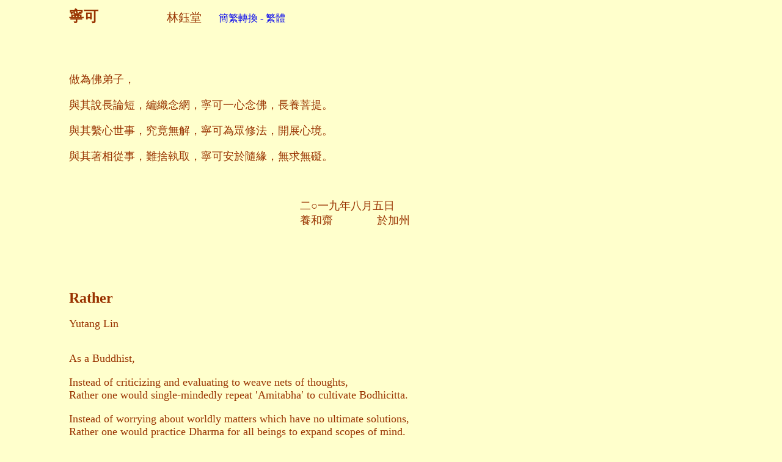

--- FILE ---
content_type: text/html
request_url: http://yogichen.org/gurulin/b5files/f2/f2309_e0255.html
body_size: 2370
content:
<!DOCTYPE html PUBLIC "-//W3C//DTD XHTML 1.0 Transitional//EN" "http://www.w3.org/TR/xhtml1/DTD/xhtml1-transitional.dtd">
<html xmlns="http://www.w3.org/1999/xhtml">
<head>
<meta http-equiv="Content-Type" content="text/html; charset=UTF-8" />
<title>寧可 Rather</title>
<style type="text/css">
<!--
body,td {
	color: #993300;
}
body {
	background-color: #FFFFCC;
}
a:link {
	text-decoration: none;
}
a:visited {
	text-decoration: none;
}
a:hover {
	text-decoration: underline;
}
a:active {
	text-decoration: none;
}
body,td,th {
}
.style34 {font-size: large}
.style37 {
	font-size: x-large;
	font-weight: bold;
}
div.MsoNormal {mso-style-parent:"";
	margin:0cm;
	margin-bottom:.0001pt;
	mso-pagination:none;
	font-size:large;
	font-family:"Times New Roman";
	mso-fareast-font-family:新細明體;
	mso-font-kerning:1.0pt;}
li.MsoNormal {mso-style-parent:"";
	margin:0cm;
	margin-bottom:.0001pt;
	mso-pagination:none;
	font-size:large;
	font-family:"Times New Roman";
	mso-fareast-font-family:新細明體;
	mso-font-kerning:1.0pt;}
p.MsoNormal {mso-style-parent:"";
	margin:0cm;
	margin-bottom:.0001pt;
	mso-pagination:none;
	font-size:large;
	font-family:"Times New Roman";
	mso-fareast-font-family:新細明體;
	mso-font-kerning:1.0pt;}
div.MsoPlainText {margin:0cm;
	margin-bottom:.0001pt;
	mso-pagination:widow-orphan;
	font-size:large;
	font-family:細明體;
	mso-hansi-font-family:"Courier New";
	mso-bidi-font-family:"Courier New";
	mso-fareast-language:ZH-CN;}
li.MsoPlainText {margin:0cm;
	margin-bottom:.0001pt;
	mso-pagination:widow-orphan;
	font-size:large;
	font-family:細明體;
	mso-hansi-font-family:"Courier New";
	mso-bidi-font-family:"Courier New";
	mso-fareast-language:ZH-CN;}
p.MsoPlainText {margin:0cm;
	margin-bottom:.0001pt;
	mso-pagination:widow-orphan;
	font-size:large;
	font-family:細明體;
	mso-hansi-font-family:"Courier New";
	mso-bidi-font-family:"Courier New";
	mso-fareast-language:ZH-CN;}
span.GramE {mso-style-name:"";
	mso-gram-e:yes;}
div.MsoNormal1 {mso-style-unhide:no;
	mso-style-qformat:yes;
	mso-style-parent:"";
	margin:0cm;
	margin-bottom:.0001pt;
	mso-pagination:none;
	font-size:14.0pt;
	font-family:"Times New Roman","serif";
	mso-fareast-font-family:PMingLiU;
	mso-font-kerning:1.0pt;
	mso-fareast-language:ZH-TW;}
li.MsoNormal1 {mso-style-unhide:no;
	mso-style-qformat:yes;
	mso-style-parent:"";
	margin:0cm;
	margin-bottom:.0001pt;
	mso-pagination:none;
	font-size:14.0pt;
	font-family:"Times New Roman","serif";
	mso-fareast-font-family:PMingLiU;
	mso-font-kerning:1.0pt;
	mso-fareast-language:ZH-TW;}
p.MsoNormal1 {mso-style-unhide:no;
	mso-style-qformat:yes;
	mso-style-parent:"";
	margin:0cm;
	margin-bottom:.0001pt;
	mso-pagination:none;
	font-size:14.0pt;
	font-family:"Times New Roman","serif";
	mso-fareast-font-family:PMingLiU;
	mso-font-kerning:1.0pt;
	mso-fareast-language:ZH-TW;}
div.MsoNormal2 {mso-style-unhide:no;
	mso-style-qformat:yes;
	mso-style-parent:"";
	margin:0cm;
	margin-bottom:.0001pt;
	mso-pagination:none;
	font-size:14.0pt;
	font-family:"Times New Roman","serif";
	mso-fareast-font-family:PMingLiU;
	mso-font-kerning:1.0pt;
	mso-fareast-language:ZH-TW;}
li.MsoNormal2 {mso-style-unhide:no;
	mso-style-qformat:yes;
	mso-style-parent:"";
	margin:0cm;
	margin-bottom:.0001pt;
	mso-pagination:none;
	font-size:14.0pt;
	font-family:"Times New Roman","serif";
	mso-fareast-font-family:PMingLiU;
	mso-font-kerning:1.0pt;
	mso-fareast-language:ZH-TW;}
p.MsoNormal2 {mso-style-unhide:no;
	mso-style-qformat:yes;
	mso-style-parent:"";
	margin:0cm;
	margin-bottom:.0001pt;
	mso-pagination:none;
	font-size:14.0pt;
	font-family:"Times New Roman","serif";
	mso-fareast-font-family:PMingLiU;
	mso-font-kerning:1.0pt;
	mso-fareast-language:ZH-TW;}
div.MsoNormal3 {mso-style-unhide:no;
	mso-style-qformat:yes;
	mso-style-parent:"";
	margin:0cm;
	margin-bottom:.0001pt;
	mso-pagination:none;
	font-size:14.0pt;
	font-family:"Times New Roman","serif";
	mso-fareast-font-family:PMingLiU;
	mso-font-kerning:1.0pt;
	mso-fareast-language:ZH-TW;}
li.MsoNormal3 {mso-style-unhide:no;
	mso-style-qformat:yes;
	mso-style-parent:"";
	margin:0cm;
	margin-bottom:.0001pt;
	mso-pagination:none;
	font-size:14.0pt;
	font-family:"Times New Roman","serif";
	mso-fareast-font-family:PMingLiU;
	mso-font-kerning:1.0pt;
	mso-fareast-language:ZH-TW;}
p.MsoNormal3 {mso-style-unhide:no;
	mso-style-qformat:yes;
	mso-style-parent:"";
	margin:0cm;
	margin-bottom:.0001pt;
	mso-pagination:none;
	font-size:14.0pt;
	font-family:"Times New Roman","serif";
	mso-fareast-font-family:PMingLiU;
	mso-font-kerning:1.0pt;
	mso-fareast-language:ZH-TW;}
div.MsoPlainText1 {mso-style-unhide:no;
	margin:0cm;
	margin-bottom:.0001pt;
	mso-pagination:widow-orphan;
	font-size:14.0pt;
	font-family:MingLiU;
	mso-hansi-font-family:"Courier New";
	mso-bidi-font-family:"Courier New";}
li.MsoPlainText1 {mso-style-unhide:no;
	margin:0cm;
	margin-bottom:.0001pt;
	mso-pagination:widow-orphan;
	font-size:14.0pt;
	font-family:MingLiU;
	mso-hansi-font-family:"Courier New";
	mso-bidi-font-family:"Courier New";}
p.MsoPlainText1 {mso-style-unhide:no;
	margin:0cm;
	margin-bottom:.0001pt;
	mso-pagination:widow-orphan;
	font-size:14.0pt;
	font-family:MingLiU;
	mso-hansi-font-family:"Courier New";
	mso-bidi-font-family:"Courier New";}
div.MsoNormal4 {mso-style-unhide:no;
	mso-style-qformat:yes;
	mso-style-parent:"";
	margin:0cm;
	margin-bottom:.0001pt;
	mso-pagination:none;
	font-size:14.0pt;
	font-family:"Times New Roman","serif";
	mso-fareast-font-family:PMingLiU;
	mso-font-kerning:1.0pt;
	mso-fareast-language:ZH-TW;}
li.MsoNormal4 {mso-style-unhide:no;
	mso-style-qformat:yes;
	mso-style-parent:"";
	margin:0cm;
	margin-bottom:.0001pt;
	mso-pagination:none;
	font-size:14.0pt;
	font-family:"Times New Roman","serif";
	mso-fareast-font-family:PMingLiU;
	mso-font-kerning:1.0pt;
	mso-fareast-language:ZH-TW;}
p.MsoNormal4 {mso-style-unhide:no;
	mso-style-qformat:yes;
	mso-style-parent:"";
	margin:0cm;
	margin-bottom:.0001pt;
	mso-pagination:none;
	font-size:14.0pt;
	font-family:"Times New Roman","serif";
	mso-fareast-font-family:PMingLiU;
	mso-font-kerning:1.0pt;
	mso-fareast-language:ZH-TW;}
div.MsoPlainText2 {mso-style-unhide:no;
	margin:0cm;
	margin-bottom:.0001pt;
	mso-pagination:widow-orphan;
	font-size:14.0pt;
	font-family:MingLiU;
	mso-hansi-font-family:"Courier New";
	mso-bidi-font-family:"Courier New";}
li.MsoPlainText2 {mso-style-unhide:no;
	margin:0cm;
	margin-bottom:.0001pt;
	mso-pagination:widow-orphan;
	font-size:14.0pt;
	font-family:MingLiU;
	mso-hansi-font-family:"Courier New";
	mso-bidi-font-family:"Courier New";}
p.MsoPlainText2 {mso-style-unhide:no;
	margin:0cm;
	margin-bottom:.0001pt;
	mso-pagination:widow-orphan;
	font-size:14.0pt;
	font-family:MingLiU;
	mso-hansi-font-family:"Courier New";
	mso-bidi-font-family:"Courier New";}
span.GramE1 {mso-style-name:"";
	mso-gram-e:yes;}
div.MsoPlainText3 {mso-style-unhide:no;
	margin:0cm;
	margin-bottom:.0001pt;
	mso-pagination:widow-orphan;
	font-size:12.0pt;
	font-family:MingLiU;
	mso-hansi-font-family:"Courier New";
	mso-bidi-font-family:"Courier New";}
li.MsoPlainText3 {mso-style-unhide:no;
	margin:0cm;
	margin-bottom:.0001pt;
	mso-pagination:widow-orphan;
	font-size:12.0pt;
	font-family:MingLiU;
	mso-hansi-font-family:"Courier New";
	mso-bidi-font-family:"Courier New";}
p.MsoPlainText3 {mso-style-unhide:no;
	margin:0cm;
	margin-bottom:.0001pt;
	mso-pagination:widow-orphan;
	font-size:12.0pt;
	font-family:MingLiU;
	mso-hansi-font-family:"Courier New";
	mso-bidi-font-family:"Courier New";}
.style43 {font-size: x-large; font-weight: bold; font-family: "Times New Roman", Times, serif; }
div.MsoNormal5 {mso-style-unhide:no;
	mso-style-qformat:yes;
	mso-style-parent:"";
	margin:0cm;
	margin-bottom:.0001pt;
	mso-pagination:none;
	font-size:12.0pt;
	font-family:"Times New Roman","serif";
	mso-fareast-font-family:PMingLiU;
	mso-font-kerning:1.0pt;
	mso-fareast-language:ZH-TW;}
li.MsoNormal5 {mso-style-unhide:no;
	mso-style-qformat:yes;
	mso-style-parent:"";
	margin:0cm;
	margin-bottom:.0001pt;
	mso-pagination:none;
	font-size:12.0pt;
	font-family:"Times New Roman","serif";
	mso-fareast-font-family:PMingLiU;
	mso-font-kerning:1.0pt;
	mso-fareast-language:ZH-TW;}
p.MsoNormal5 {mso-style-unhide:no;
	mso-style-qformat:yes;
	mso-style-parent:"";
	margin:0cm;
	margin-bottom:.0001pt;
	mso-pagination:none;
	font-size:12.0pt;
	font-family:"Times New Roman","serif";
	mso-fareast-font-family:PMingLiU;
	mso-font-kerning:1.0pt;
	mso-fareast-language:ZH-TW;}
.style46 {font-size: 14pt}
.style51 {font-family: "Times New Roman", Times, serif; font-size: 18px; }
p.MsoNormal41 {mso-style-unhide:no;
	mso-style-qformat:yes;
	mso-style-parent:"";
	margin:0cm;
	margin-bottom:.0001pt;
	mso-pagination:none;
	font-size:14.0pt;
	font-family:"Times New Roman","serif";
	mso-fareast-font-family:PMingLiU;
	mso-font-kerning:1.0pt;
	mso-fareast-language:ZH-TW;}
p.MsoNormal51 {mso-style-unhide:no;
	mso-style-qformat:yes;
	mso-style-parent:"";
	margin:0cm;
	margin-bottom:.0001pt;
	mso-pagination:none;
	font-size:12.0pt;
	font-family:"Times New Roman","serif";
	mso-fareast-font-family:PMingLiU;
	mso-font-kerning:1.0pt;
	mso-fareast-language:ZH-TW;}
div.MsoNormal6 {mso-style-parent:"";
	margin:0cm;
	margin-bottom:.0001pt;
	line-height:115%;
	mso-pagination:widow-orphan;
	font-size:14.0pt;
	font-family:新細明體;
	mso-bidi-font-family:"Times New Roman";}
li.MsoNormal6 {mso-style-parent:"";
	margin:0cm;
	margin-bottom:.0001pt;
	line-height:115%;
	mso-pagination:widow-orphan;
	font-size:14.0pt;
	font-family:新細明體;
	mso-bidi-font-family:"Times New Roman";}
p.MsoNormal6 {mso-style-parent:"";
	margin:0cm;
	margin-bottom:.0001pt;
	line-height:115%;
	mso-pagination:widow-orphan;
	font-size:14.0pt;
	font-family:新細明體;
	mso-bidi-font-family:"Times New Roman";}
#translateLink {font-family: "新細明體";
}
p.MsoPlainText31 {mso-style-unhide:no;
	margin:0cm;
	margin-bottom:.0001pt;
	mso-pagination:widow-orphan;
	font-size:12.0pt;
	font-family:MingLiU;
	mso-hansi-font-family:"Courier New";
	mso-bidi-font-family:"Courier New";}

-->
</style></head>

<body>
<table width="84%" align="center">
  <tr>
    <td  align="center" valign="middle" bgcolor="#FFFFCC"><div align="justify" class="style34">
      <p class="MsoNormal51"><span class="style37"><strong>寧可</strong>　<strong>　　</strong>　</span><span style='font-family:&quot;PMingLiU&quot;,&quot;serif&quot;;mso-ascii-font-family:&quot;Times New Roman&quot;;
mso-hansi-font-family:&quot;Times New Roman&quot;'
lang="ZH-TW" xml:lang="ZH-TW">　<span class="style46">林鈺堂</span></span><span class="MsoNormal511"><a id="translateLink" href="javascript:translatePage();"> <span class="style37">　</span>簡繁轉換 - 繁體</a>
          <script type="text/javascript" src="tw_cn.js"></script>
          <script type="text/javascript">
var defaultEncoding = 1;
var translateDelay = 0;
var cookieDomain = "http://www.vajrayana.asso.fr";
var msgToTraditionalChinese = "简繁转换 - 繁体";
var msgToSimplifiedChinese = "简繁转换 - 简体";
var translateButtonId = "translateLink";
translateInitilization();
          </script>
      </span></p>
      <p class="MsoNormal51"><span lang="EN-US" xml:lang="EN-US">
        <o:p>&nbsp;</o:p></span></p>
      <p>&nbsp;</p>
      <p>做為佛弟子， </p>
      <p>與其說長論短，編織念網，寧可一心念佛，長養菩提。 </p>
      <p>與其繫心世事，究竟無解，寧可為眾修法，開展心境。 </p>
      <p>與其著相從事，難捨執取，寧可安於隨緣，無求無礙。 </p>
<p>&nbsp;</p>
      <p>　　　　　　　　　　　　　　　　　　　　　二○一九年八月五日<br />
        　　　　　　　　　　　　　　　　　　　　　養和齋　　　　於加州</p>
      <div align="center"><p align="center">&nbsp;</p>
        <p><span class="style37"><a name="C" id="C"></a></span></p>
        <p align="left">&nbsp;</p>
      </div>
      <p class="style37"><a name="e" id="e"></a></p>
      <p class="MsoPlainText3"><span class="style43"><strong>       </strong></span><span class="style43"><strong>Rather </strong></span></p>
      <p class="MsoPlainText3"><span style='font-family:&quot;Times New Roman&quot;,&quot;serif&quot;;
mso-fareast-language:ZH-TW' lang="EN-US" xml:lang="EN-US">
        <o:p>&nbsp;</o:p>
      </span></p>
      <p class="MsoPlainText3"><span class="style51">Yutang Lin</span>
            <o:p></o:p>
      </p>
      <p class="MsoPlainText3"><span style='font-family:&quot;Times New Roman&quot;,&quot;serif&quot;;
mso-fareast-language:ZH-TW' lang="EN-US" xml:lang="EN-US">
        <o:p>&nbsp;</o:p>
      </span></p>
      <p class="MsoPlainText3"><span style='font-family:&quot;Times New Roman&quot;,&quot;serif&quot;;
mso-fareast-language:ZH-TW' lang="EN-US" xml:lang="EN-US">
        <o:p></o:p>
      </span></p>
      <p></p>
      <p>As a Buddhist,</p>
      <p>Instead of criticizing and evaluating to weave nets of thoughts,<br />
        Rather one would single-mindedly repeat ′Amitabha′ to cultivate Bodhicitta.</p>
      <p>Instead of worrying about worldly matters which have no ultimate solutions,<br />
        Rather one would practice Dharma for all beings to expand scopes of mind.</p>
      <p>Instead of engaging in matters of formality due to inability to renounce grasping,<br />
        Rather one would remain at ease as situations arise, without seeking nor grasping.</p>
      <p>&nbsp;</p>
      <p>Written in Chinese and translated into English on August 5, 2019<br />
        El Cerrito, California</p>
<p>&nbsp;</p>
<p><span class="style37"><a name="p" id="e2"></a></span></p>
      <p>&nbsp;</p>
<div>[<a href="../../../index.html" tppabs="http://www.originalpurity.org/index.html">Home</a>][<a href="../../clist/allwnewadd.html" tppabs="http://www.originalpurity.org/gurulin/clist/allwnewadd.html">Back to list</a>]</div>
    </div></td>
  </tr>
</table>
</body>
</html>